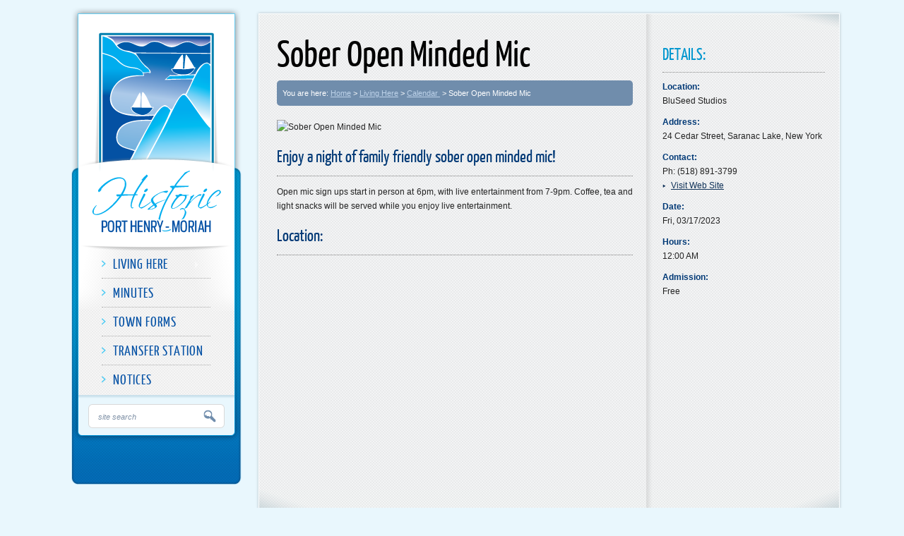

--- FILE ---
content_type: text/html; charset=utf-8
request_url: https://www.porthenrymoriah.com/living-here/calendar/2023/03/17/sober-open-minded-mic
body_size: 4087
content:
<!DOCTYPE html PUBLIC "-//W3C//DTD XHTML 1.0 Strict//EN" "http://www.w3.org/TR/xhtml1/DTD/xhtml1-strict.dtd">
<html xmlns="http://www.w3.org/1999/xhtml" xml:lang="en" lang="en" dir="ltr">

<head>
<meta http-equiv="Content-Type" content="text/html; charset=utf-8" />
  <title>Sober Open Minded Mic | Port Henry - Moriah</title>
  <meta http-equiv="Content-Type" content="text/html; charset=utf-8" />
<link rel="shortcut icon" href="/sites/all/themes/phmoriah/favicon.ico" type="image/x-icon" />

  <link type="text/css" rel="stylesheet" media="all" href="/files/css/css_26bb6a02e92d85c4c67eb009c631f399.css" />
<link type="text/css" rel="stylesheet" media="print" href="/files/css/css_0037d860a48f4119ecb143cdcc4fabc3.css" />
<!--[if IE]>
<link type="text/css" rel="stylesheet" media="all" href="/sites/all/themes/zen/zen/zen/ie.css?W" />
<![endif]-->
  <script type="text/javascript" src="/files/js/js_164d3d48671c03b0768ad6f5c8d795b5.js"></script>
<script type="text/javascript">
<!--//--><![CDATA[//><!--
jQuery.extend(Drupal.settings, { "basePath": "/", "googleanalytics": { "trackOutbound": 1, "trackMailto": 1, "trackDownload": 1, "trackDownloadExtensions": "7z|aac|avi|csv|doc|exe|flv|gif|gz|jpe?g|js|mp(3|4|e?g)|mov|pdf|phps|png|ppt|rar|sit|tar|torrent|txt|wma|wmv|xls|xml|zip|docx|xlsx" }, "cron": { "basePath": "/poormanscron", "runNext": 1770016496 }, "shadowbox": { "animate": true, "animateFade": true, "animSequence": "wh", "auto_enable_all_images": 0, "auto_gallery": 0, "autoplayMovies": true, "continuous": false, "counterLimit": 10, "counterType": "default", "displayCounter": true, "displayNav": true, "enableKeys": true, "fadeDuration": 0.35, "handleOversize": "resize", "handleUnsupported": "link", "initialHeight": 160, "initialWidth": 320, "language": "en", "modal": false, "overlayColor": "#000", "overlayOpacity": 0.8, "players": null, "resizeDuration": 0.55, "showMovieControls": true, "slideshowDelay": 0, "viewportPadding": 20, "useSizzle": false } });
//--><!]]>
</script>
<script type="text/javascript">
<!--//--><![CDATA[//><!--
$(document).ready(function(){ $('.pngfix').pngFix(); });
//--><!]]>
</script>
          

<script type="text/javascript">
  var flashvars = {
  myFile: "/sites/all/themes/phmoriah/i/default-bg.jpg", //set the file URL that flash will load
  myFileType: "image", //set filetype (values: image, flash)
  loadEffect: "Fade" //set load effect - options: "Fade", "Wipe", "Iris", "PixelDissolve", "Photo"
  };
  var params = {
  id: "background-image",
  name: "header-image",
  wmode: "transparent"
  };
  var attributes = {
  id: "background-image",
  name: "header-image",
  wmode: "transparent"
  };
  
  swfobject.embedSWF("/sites/all/themes/phmoriah/f/bg.swf", "background-image", "100%", "100%", "10.0.45.2","/sites/all/themes/phmoriah/f/expressInstall.swf", flashvars, params, attributes);
</script>  <script type="text/javascript">$(document).ready(function(){$("#superfish ul.sf-menu").supersubs().superfish();});</script>
</head>
<body class="not-front not-logged-in node-type-event no-sidebars page-living-here-calendar-2023-03-17-sober-open-minded-mic section-living-here">
  <div id="content-container">
    <div id="content-container-inner">
    
      <!-- SIDEBAR -->
      <div id="fixed-sidebar">
  <!-- ADMIN LINKS -->
  <div id="admin-links">
      </div>
  <div id="logo"><a href="https://www.porthenrymoriah.com" title="Port Henry - Moriah"><img src="/sites/all/themes/phmoriah/i/logo.png" alt="Port Henry - Moriah" onmouseover="rollOpacity(this, 0.6, 300);" onmouseout="outOpacity(this, 100);" id="logo-fade" /></a></div>
  <div id="navigation"><!-- Superfish Menu -->
<div id="superfish">
  <ul class="sf-menu sf-vertical">
   <li class="expanded first"><a href="/living-here" title="Living Here">Living Here</a><ul class="menu"><li class="expanded first last"><a href="/living-here/about" title="About Port Henry and Moriah">About</a><ul class="menu"><li class="leaf first"><a href="/living-here/about-0" title="The Hamlets and Neighborhoods of Moriah">The Hamlets</a></li>
<li class="leaf"><a href="/living-here/about/sherman-free-library" title="Sherman Free Library">Sherman Free Library</a></li>
<li class="leaf"><a href="/living-here/about/moriah-historical-society" title="Moriah Historical Society">Moriah Historical Society</a></li>
<li class="expanded last"><a href="/living-here/about/more-history" title="More History">More History</a><ul class="menu"><li class="leaf first"><a href="/living-here/about/more-history/banners" title="The Banners">Banners</a></li>
<li class="leaf"><a href="/living-here/about/more-history/historic-buildings" title="Historic Buildings">Historic Buildings</a></li>
<li class="leaf"><a href="/living-here/about/more-history/lakes-locks-passage" title="Lakes to Locks Passage">Lakes to Locks Passage</a></li>
<li class="leaf last"><a href="/living-here/about/more-history/postcards" title="Historic Postcards">Postcards</a></li>
</ul></li>
</ul></li>
</ul></li>
<li class="leaf"><a href="/living-here/town-moriah-1-3" title="Town Board">Minutes</a></li>
<li class="leaf"><a href="/living-here/town-moriah-1-2" title="Town Forms">Town Forms</a></li>
<li class="collapsed"><a href="/living-here/town-moriah-1-1" title="Transfer Station">Transfer Station</a></li>
<li class="leaf last"><a href="/living-here/town-moriah-1-4" title="Press Releases and Notices">Notices</a></li>
   </ul>
</div> <!-- /#superfish -->  </div>
  <div id="sidebar-search-form"><div id="block-search-0" class="block block-search region-odd odd region-count-1 count-5"><div class="block-inner">

  
  <div class="content">
    <form action="/living-here/calendar/2023/03/17/sober-open-minded-mic"  accept-charset="UTF-8" method="post" id="search-block-form" onsubmit="return searchValidate(document.getElementById(&#039;edit-search-block-form-1&#039;).value);">
<div><div class="container-inline">
  <div class="form-item" id="edit-search-block-form-1-wrapper">
 <input type="text" maxlength="128" name="search_block_form" id="edit-search-block-form-1" size="15" value="site search" class="form-text NormalTextBox txtSearch" onfocus="if (this.value == &#039;site search&#039;) {this.value = &#039;&#039;;}" onblur="if (this.value == &#039;&#039;) {this.value = &#039;site search&#039;;}" />
</div>
<input type="submit" name="op" id="search_form_block_submit_button" value=""  class="form-submit" />
<input type="hidden" name="form_build_id" id="form-wPM_Ziw4SkokpKYBTelNhSTcnutbuEuqsSdA5PpyFXo" value="form-wPM_Ziw4SkokpKYBTelNhSTcnutbuEuqsSdA5PpyFXo"  />
<input type="hidden" name="form_id" id="edit-search-block-form" value="search_block_form"  />
</div>

</div></form>
  </div>

  
</div></div> <!-- /block-inner, /block -->
</div>
</div> 
      
      <!-- CONTENT -->
      <div id="content">
        <div id="content-top-bg"></div>
        <div id="content-inner">
          <div id="content-inner-left">
      
                  
                  
                          <div id="content-header">
                                  <h1 class="title">Sober Open Minded Mic</h1>
                                <div id="breadcrumbs"><span class="breadcrumbs-intro">You are here:&nbsp;</span><span class="home-breadcrumb"><a href="/" title="Home">Home</a></span><span class="breadcrumb-divider">&nbsp;>&nbsp;</span><span class="breadcrumb"><a href="/living-here" title="">Living Here</a></span><span class="breadcrumb-divider">&nbsp;>&nbsp;</span><span class="breadcrumb"><a href="/living-here/calendar" title="Calendar ">Calendar </a></span><span class="breadcrumb-divider">&nbsp;>&nbsp;</span><span class="breadcrumb-current-page">Sober Open Minded Mic</span></div>                                                              </div> <!-- /#content-header -->
                  
            <div id="content-area">
              <div id="node-30410" class="node node-type-event"><div class="node-inner">
    	<span class="listing-image-overlay"></span>
		<img class="listing-image-main" width="505" height="296" src="https://www.adkdata.com/i/434e8e1f9e2097c5ab886819aeaf3124/token/23af7fec/d/1400x0/ext/png/unnamed-6.png" alt="Sober Open Minded Mic" />
        
        
	<p><h2>Enjoy a night of family friendly sober open minded mic!</h2>

<p>Open mic sign ups start in person at 6pm, with live entertainment from 7-9pm. Coffee, tea and light snacks will be served while you enjoy live entertainment.&nbsp;</p></p>    
    
    <h2 class="location-label">Location:</h2><br />
<script src="http://maps.google.com/maps/api/js?sensor=false" type="text/javascript"></script>
<script type="text/javascript">
	window.onload = function () {
	var latlng = new google.maps.LatLng(44.333708,-74.137318);
	var options = {
		zoom: 14,
		center: latlng,
		mapTypeControlOptions:
		{
			mapTypeIds: [google.maps.MapTypeId.TERRAIN,google.maps.MapTypeId.ROADMAP]
		}, 
		mapTypeId: google.maps.MapTypeId.TERRAIN,
		scrollwheel: false,
		panControl: true,
		streetViewControl: false,
	};
	
	var map = new google.maps.Map(document.getElementById("map"), options);
	var marker = new google.maps.Marker({
        position: latlng, 
        map: map,
        title:"Sober Open Minded Mic"
    });
	
	var coordInfoWindow = new google.maps.InfoWindow();
        coordInfoWindow.setContent("<b>Sober Open Minded Mic</b><br />24 Cedar Street<br />Saranac Lake, New York, <br />(518) 891-3799");
        coordInfoWindow.setPosition(latlng);
        coordInfoWindow.open(map);
	
	
}
</script>


<div id="map" style="width:500px;height:300px;"></div>
</div></div> <!-- /node-inner, /node -->
            </div>
      
                  
                  
          </div> <!-- /#content-inner-left -->
          
          <div id="content-inner-right">
             <div class="view view-listing-sidebar-elements view-id-listing_sidebar_elements view-display-id-block_1 view-dom-id-2">
    
  
  
      <div class="view-content">
        <div class="views-row views-row-1 views-row-odd views-row-first views-row-last">
    
<h2 class="title">Details:</h2>
<div class="listing-address">
<div class="listing-label">Location:</div>BluSeed Studios	

	<div class="listing-label">Address:</div>
24 Cedar Street, Saranac Lake, New York	
</div> <!--listing address-->

<div class="listing-contact">
	<div class="listing-label">Contact:</div>
Ph: (518) 891-3799<br /><a href="https://www.bluseedstudios.org/" target="_blank">Visit Web Site</a>&nbsp;&nbsp;&nbsp;</div> <!-- listing contact-->


<div class="listing-taxonomies">
	
</div>

<div class="listing-extras">
<div class="listing-label">Date:</div><span class="date-display-single">Fri, 03/17/2023</span><div class="listing-label">Hours:</div>12:00 AM<div class="listing-label">Admission:</div>Free</div>

	
	

	
  </div>
    </div>
  
  
  
  
  
  
</div>           </div> <!-- /#content-inner-right -->
        </div> <!-- /#content-inner -->
        <div id="content-bottom-bg"></div>
      </div> <!-- /#content -->
    
    </div> <!-- /#content-container-inner --> 
  </div> <!-- /#content-container -->   
  
  <div id="sidebar-container">
	 
  </div>    
      
  <div id="background-image"><!-- BACKGROUND IMAGE EMBEDS HERE --></div>
      
  
  <script type="text/javascript">
<!--//--><![CDATA[//><!--

      Shadowbox.path = "/sites/all/libraries/shadowbox/";
      Shadowbox.init(Drupal.settings.shadowbox);
    
//--><!]]>
</script>
<script type="text/javascript">
<!--//--><![CDATA[//><!--
var _gaq = _gaq || [];_gaq.push(["_setAccount", "UA-25589177-1"]);_gaq.push(["_trackPageview"]);(function() {var ga = document.createElement("script");ga.type = "text/javascript";ga.async = true;ga.src = "/files/googleanalytics/ga.js?W";var s = document.getElementsByTagName("script")[0];s.parentNode.insertBefore(ga, s);})();
//--><!]]>
</script>

</body>
</html>
